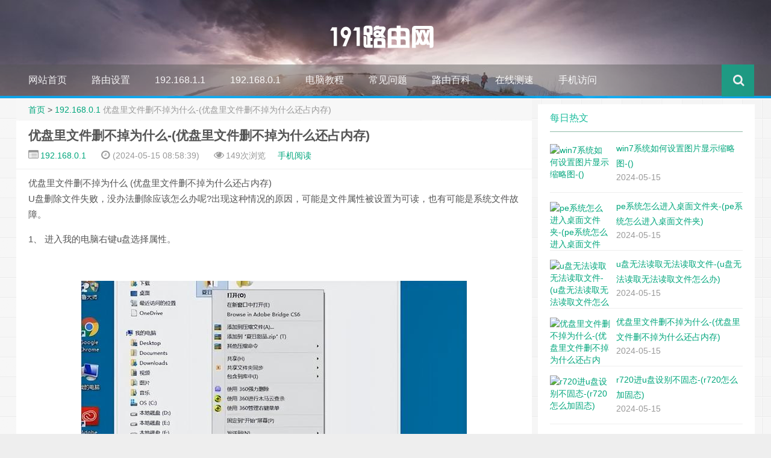

--- FILE ---
content_type: text/html
request_url: https://191e.com/19216801/147320.html
body_size: 7066
content:
<!DOCTYPE HTML>
<html>
<head>
<meta charset="UTF-8">
<meta http-equiv="Cache-Control" content="no-siteapp" />
<meta http-equiv="X-UA-Compatible" content="IE=10,IE=9,IE=8">
<meta name="viewport" content="width=device-width, initial-scale=1.0, user-scalable=0, minimum-scale=1.0, maximum-scale=1.0">
<link rel='stylesheet' id='style-css'  href='/skin/ecms049/css/style.css?ver=1.0' type='text/css' media='all' />
<script type='text/javascript' src='/skin/ecms049/js/jquery.min.js?ver=1.0'></script>
<meta name="applicable-device" content="pc,mobile">
<title>优盘里文件删不掉为什么-(优盘里文件删不掉为什么还占内存) - 191路由网</title>
<meta name="keywords" content="文件,为什么,点击,删除,开始" />
<meta name="description" content="优盘里文件删不掉为什么(优盘里文件删不掉为什么还占内存)U盘删除文件失败，没办法删除应该怎么办呢?出现这种情况的原因，可能是文件属性被设置为可读，也有可能是系统文件故障。1、进入我的电脑右键u盘选择属性。2、点击切换工具选项卡，点击开始检查" />
<link rel="shortcut icon" href="/favicon.ico" type="image/x-icon" />
<style type="text/css" id="custom-background-css">
body.custom-background {
	background-image: url('/skin/ecms049/images/web.png');
	background-repeat: repeat;
}

.pcd_ad{display:block;}
.mbd_ad{ display:none}
@media(max-width:768px) {
.pcd_ad{display:none !important;}
.mbd_ad{display:block !important;}
}
</style>

<!--[if lt IE 9]><script src="/skin/ecms049/js/html5.js"></script><![endif]-->
<style type="text/css">
.article-content {
	text-indent: 0px;
}
</style>
<script type="text/javascript" src="/e/data/js/ajax.js"></script>
<script type="application/ld+json">
    {
        "@context": "https://zhanzhang.baidu.com/contexts/cambrian.jsonld",
        "@id": "https://www.191e.com/19216801/147320.html",
        "title": "优盘里文件删不掉为什么-(优盘里文件删不掉为什么还占内存)",
        "images": [],
        "description": "优盘里文件删不掉为什么(优盘里文件删不掉为什么还占内存)U盘删除文件失败，没办法删除应该怎么办呢?出现这种情况的原因，可能是文件属性被设置为可读，也有可能是系统文件故障。1、进入我的电脑右键u盘选择属性。2、点击切换工具选项卡，点击开始检查",
        "pubDate": "2024-05-15T08:58:39"
    }
  </script>
</head>
<body class="single single-post single-format-standard custom-background">
<header style="background: url('/skin/ecms049/images/header.jpg') center 0px repeat-x;background-size: cover;" id="header" class="header">
  <style type="text/css">
#nav-header{background-color: rgba(85,84,85, 0.5);background: rgba(85,84,85, 0.5);color: rgba(85,84,85, 0.5);}
@media(max-width:979px) {#footbar>ul {width: 100%;position: relative;left: 0px;bottom: 0;margin-left: 10px;margin-right: 10px;padding-bottom: 60px;z-index: -1;}
</style>
  <style type="text/css">
.navbar .nav li:hover a, .navbar .nav li.current-menu-item a, .navbar .nav li.current-menu-parent a, .navbar .nav li.current_page_item a, .navbar .nav li.current-post-ancestor a,.toggle-search ,#submit ,.btn{background: ;}.pagination ul>li>a:hover,.pagination ul>.active>a,.pagination ul>.active>span,.navbar .nav li a:focus, .navbar .nav li a:hover {background-color: #03A9F4;}.footer{color: #03A9F4;}#submit:hover,.btn:hover ,.toggle-search:hover {background: #00BCD4;}
</style>
  <style type="text/css">
.avatar{-webkit-transition:0.4s;-webkit-transition:-webkit-transform 0.4s ease-out;transition:transform 0.4s ease-out;-moz-transition:-moz-transform 0.4s ease-out;}.avatar:hover{transform:rotateZ(360deg);-webkit-transform:rotateZ(360deg);-moz-transform:rotateZ(360deg);}
.pcd_ad{display:block;}
.mbd_ad{ display:none}
@media(max-width:768px) {
.pcd_ad{display:none !important;}
.mbd_ad{display:block !important;}
}
</style>
  <div class="container-inner">
    <div class="g-logo"><a href="/">
      <h1> <img src="/skin/ecms049/images/logo.png"></h1>
      </a></div>
  </div>
  <div id="nav-header" class="navbar" style="border-bottom: 4px solid #03A9F4 ;">
    <ul class="nav">
      <li class=""><a href="https://www.191e.com/"></i>网站首页</a></li>
        <li class=""><a target="_blank" href="/sz/">路由设置</a></li><li class=""><a target="_blank" href="/19216811/">192.168.1.1</a></li><li class="current_page_item"><a target="_blank" href="/19216801/">192.168.0.1</a></li><li class=""><a target="_blank" href="/pc/">电脑教程</a></li><li class=""><a target="_blank" href="/help/">常见问题</a></li><li class=""><a target="_blank" href="https://www.191e.com/k/">路由百科</a><ul class="sub-menu"></ul></li><li class=""><a target="_blank" href="/cesu/">在线测速</a><ul class="sub-menu"></ul></li><li class=""><a target="_blank" href="https://www.191e.com/">手机访问</a><ul class="sub-menu"></ul></li>      <li style="float:right;">
        <div class="toggle-search"><i class="fa fa-search"></i></div>
        
      </li>
    </ul>   
  </div>
  </div>
</header>
<!--
<table align=center><td>
<div class="pcd_ad">
<div class="_t6byvvc8cf9"></div>
<script type="text/javascript">
    (window.slotbydup = window.slotbydup || []).push({
        id: "u5865729",
        container: "_t6byvvc8cf9",
        async: true
    });
</script>
</td><td>
<div class="pcd_ad"><div class="_t6byvvc8cf9"></div>
<script type="text/javascript">
    (window.slotbydup = window.slotbydup || []).push({
        id: "u5865729",
        container: "_t6byvvc8cf9",
        async: true
    });
</script>
</td></tr></table>
-->
</div>
<div class="mbd_ad"><div class="_8ira6t8fk1d"></div>
<script type="text/javascript">
    (window.slotbydup = window.slotbydup || []).push({
        id: "u5639242",
        container: "_8ira6t8fk1d",
        async: true
    });
</script></div>
<section class="container">
  </div>
  <div class="content-wrap">
    <div class="content">
      <style type="text/css">
.article-content h2 {border-left: 8px solid #00A67C;border-bottom: 1px solid #00A67C;}.article-content blockquote:before {display:none !important;}.article-content h3 {border-left: 2px solid #0095ff;background-color:#fbfbfb}input{padding:0px 20px;height : 30px;}
</style>
      <div class="breadcrumbs"><a href="/">首页</a>&nbsp;>&nbsp;<a href="/19216801/">192.168.0.1</a> <span class="muted">优盘里文件删不掉为什么-(优盘里文件删不掉为什么还占内存)</span></div>
      <style type="text/css">
.prettyprint,pre.prettyprint{background-color:#272822;border:none;overflow:hidden;padding:10px 15px;}.prettyprint.linenums,pre.prettyprint.linenums{-webkit-box-shadow:inset 40px 0 0 #39382E,inset 41px 0 0 #464741;-moz-box-shadow:inset 40px 0 0 #39382E,inset 41px 0 0 #464741;box-shadow:inset 40px 0 0 #39382E,inset 41px 0 0 #464741;}.prettyprint.linenums ol,pre.prettyprint.linenums ol{margin:0 0 0 33px;}.prettyprint.linenums ol li,pre.prettyprint.linenums ol li{padding-left:12px;color:#bebec5;line-height:20px;margin-left:0;list-style:decimal;}.prettyprint .com{color:#93a1a1;}.prettyprint .lit{color:#AE81FF;}.prettyprint .pun,.prettyprint .opn,.prettyprint .clo{color:#F8F8F2;}.prettyprint .fun{color:#dc322f;}.prettyprint .str,.prettyprint .atv{color:#E6DB74;}.prettyprint .kwd,.prettyprint .tag{color:#F92659;}.prettyprint .typ,.prettyprint .atn,.prettyprint .dec,.prettyprint .var{color:#A6E22E;}.prettyprint .pln{color:#66D9EF;}
</style>
      <header class="article-header">
        <h1 class="article-title">优盘里文件删不掉为什么-(优盘里文件删不掉为什么还占内存)</h1>
        <div class="meta"> <span id="mute-category" class="muted"><i class="fa fa-list-alt"></i><a href="/19216801/"> 192.168.0.1</a></span> 
          <time class="muted"><i class="fa fa-clock-o"></i>  (2024-05-15 08:58:39)</time>
          <span class="muted"><i class="fa fa-eye"></i> <script src=/e/public/ViewClick/?classid=4&id=147320&addclick=1></script>次浏览</span><span class="muted"><span ><a target="_blank" href="https://mip.191e.com/19216801/147320.html">手机阅读</a></span></i>
           </div>
      </header>

<!--
<div class="pcd_ad"><div class="_nauiya5xbmg"></div>
<script type="text/javascript">
    (window.slotbydup = window.slotbydup || []).push({
        id: "u6060748",
        container: "_nauiya5xbmg",
        async: true
    });
</script></div>
-->
<!--
<div class="mbd_ad"><div class="_qj7df4hhok"></div>
<script type="text/javascript">
    (window.slotbydup = window.slotbydup || []).push({
        id: "u5864171",
        container: "_qj7df4hhok",
        async: true
    });
</script></div>
-->
      <article class="article-content">
        优盘里文件删不掉为什么
(优盘里文件删不掉为什么还占内存)
<p>U盘删除文件失败，没办法删除应该怎么办呢?出现这种情况的原因，可能是文件属性被设置为可读，也有可能是系统文件故障。</p><p>1、 进入我的电脑右键u盘选择属性。</p><p><br></p><img src="https://p3-sign.toutiaoimg.com/tos-cn-i-qvj2lq49k0/c97aeb5dd61144129d78520725a552ff~tplv-tt-large.image?x-expires=1991025076&x-signature=XAiutUJSGusPTDs%2B46im9B%2FYTPM%3D" ><p></p><p><br></p><p><br></p><p>2、 点击切换工具选项卡，点击开始检查。</p><p><br></p><img src="https://p3-sign.toutiaoimg.com/tos-cn-i-qvj2lq49k0/45e2e35df3c842dabf144226825b7efd~tplv-tt-large.image?x-expires=1991025076&x-signature=GQ4NhZcHFukOikouOOQezMn81SI%3D" ><p></p><p><br></p><p><br></p><p>3、 勾选这两项，点击“开始”扫描修复u盘文件，解决u盘文件删除不了的问题。</p><img src="https://p3-sign.toutiaoimg.com/tos-cn-i-qvj2lq49k0/df93e22c64a645f8af2f8452d04ae6b2~tplv-tt-large.image?x-expires=1991025076&x-signature=hELjvTXHnrWbD4aHspQXESzPvjk%3D" ><p></p><br><hr><br>这是<a href="http://www.shuimiao.net/ECMS/" target="_blank"><span style="color: #ff0000;">水淼·帝国CMS站群文章更新器</span></a>的试用版本更新的文章，故有此标记(2024-05-15 08:58:39)<br> 
</article>

<div class="readall_box" ><div class=" read_more_mask "></div><a class="read_more_btn" target="_self">点击展开全文</a></div>

<!--
<div class="mbd_ad"><div class="_cfvp5h88ujq"></div>
<script type="text/javascript">
    (window.slotbydup = window.slotbydup || []).push({
        id: "u5870038",
        container: "_cfvp5h88ujq",
        async: true
    });
</script></div>
<div class="mbd_ad"><div class="_gjoc9v4y9yv"></div>
<script type="text/javascript">
    (window.slotbydup = window.slotbydup || []).push({
        id: "u5864163",
        container: "_gjoc9v4y9yv",
        async: true
    });
</script></div>
<div class="mbd_ad"><div class="_e5iypwduzpv"></div>
<script type="text/javascript">
    (window.slotbydup = window.slotbydup || []).push({
        id: "u5859926",
        container: "_e5iypwduzpv",
        async: true
    });
</script></div>
-->
        <div class="article-social"> <a href="JavaScript:makeRequest('/e/public/digg/?classid=4&id=147320&dotop=1&doajax=1&ajaxarea=diggnum','EchoReturnedText','GET','');" class="action"><i class="fa fa-heart-o"></i>喜欢 (<span class="count"  id="diggnum"><script src=/e/public/ViewClick/?classid=4&id=147320&down=5></script></span>)</a></div>
<!--
<div class="pcd_ad"><div class="_nshfsh3ooj"></div>
<script type="text/javascript">
    (window.slotbydup = window.slotbydup || []).push({
        id: "u6060775",
        container: "_nshfsh3ooj",
        async: true
    });
</script></div>
-->
      </article>
      <footer class="article-footer">
        <div class="article-tags"><i class="fa fa-tags"></i></div>
      </footer>
      <nav class="article-nav"> <span class="article-nav-prev"><i class="fa fa-angle-double-left"></i> <a href='/19216801/147316.html'>惠普笔记本怎么启动u盘-(惠普笔记本怎么启动u盘重装系统)</a></span> <span class="article-nav-next"><a href='/19216801/'>返回列表</a> <i class="fa fa-angle-double-right"></i></span> </nav>
<!--
          <div class="pcd_ad"><div class="_nhzf65n7udq"></div>
<script type="text/javascript">
    (window.slotbydup = window.slotbydup || []).push({
        id: "u6060751",
        container: "_nhzf65n7udq",
        async: true
    });
</script></div>
-->
      <div class="related_top">
        <div class="related_posts">
          <ul class="related_img">
                        <li class="related_box"  > <a href="/19216801/147320.html" title="优盘里文件删不掉为什么-(优盘里文件删不掉为什么还占内存)" target="_blank"> <img src="/e/data/tmp/titlepic/5f761a6e5a3fe32bbacf0ef2be8035c3.jpg" alt="优盘里文件删不掉为什么-(优盘里文件删不掉为什么还占内存)" /> <br>
              <span class="r_title">优盘里文件删不掉为什么-(优盘里文件删不掉为什么还占内存)</span></a></li>
                        <li class="related_box"  > <a href="/19216801/147316.html" title="惠普笔记本怎么启动u盘-(惠普笔记本怎么启动u盘重装系统)" target="_blank"> <img src="/e/data/tmp/titlepic/79bf077305beaca05d6c9d621700189b.jpg" alt="惠普笔记本怎么启动u盘-(惠普笔记本怎么启动u盘重装系统)" /> <br>
              <span class="r_title">惠普笔记本怎么启动u盘-(惠普笔记本怎么启动u盘重装系统)</span></a></li>
                        <li class="related_box"  > <a href="/19216801/147313.html" title="手机创建win启动盘-(手机创建win启动盘命令)" target="_blank"> <img src="/e/data/tmp/titlepic/44687bf549d8e7cf011e89e01cd9270a.jpg" alt="手机创建win启动盘-(手机创建win启动盘命令)" /> <br>
              <span class="r_title">手机创建win启动盘-(手机创建win启动盘命令)</span></a></li>
                        <li class="related_box"  > <a href="/19216801/147306.html" title="提高win7系统性能-(win7 提高性能)" target="_blank"> <img src="/e/data/tmp/titlepic/7cfeb27b62cc1a97a25447d1ec1b0849.jpg" alt="提高win7系统性能-(win7 提高性能)" /> <br>
              <span class="r_title">提高win7系统性能-(win7 提高性能)</span></a></li>
                      </ul>
          <div class="relates">
            <ul>
                          <li><i class="fa fa-minus"></i><a href="/19216801/147300.html">使用u盘启动怎么启动不怎么办-(怎么不能u盘启动)</a></li>
                         <li><i class="fa fa-minus"></i><a href="/19216801/147296.html">u盘联想安装win10系统安装教程-(u盘联想安装win10系统安装教程)</a></li>
                         <li><i class="fa fa-minus"></i><a href="/19216801/147294.html">u盘启动盘旗舰-(官方u盘启动盘)</a></li>
                         <li><i class="fa fa-minus"></i><a href="/19216801/147287.html">u盘不好格式化保护-(u盘不好格式化保护怎么办)</a></li>
                         <li><i class="fa fa-minus"></i><a href="/19216801/147286.html">acer电脑bios引导方式-(acer如何进bios)</a></li>
                         <li><i class="fa fa-minus"></i><a href="/19216801/147282.html">uefiu盘启动安装win7系统-(uefi启动u盘安装原版win7)</a></li>
                         <li><i class="fa fa-minus"></i><a href="/19216801/147278.html">win10如何关闭开机启动-(win10如何关闭开机启动软件)</a></li>
                         <li><i class="fa fa-minus"></i><a href="/19216801/147274.html">xp电脑一直停留在界面-(xp电脑一直停留在界面)</a></li>
                       </ul>
          </div>
        </div>
      </div>
      <div id="comment-ad" class="banner banner-related">
        <div style="margin-bottom: -6px;"></div>
      </div>
      </div>
    </div>
  </div>
  <aside class="sidebar">
 
<div class="widget widget_text">
      <div class="textwidget">

</div>
          </div>
<center>
  <!--
<div class="pcd_ad"><div class="_0yzngmjw2oih"></div>
<script type="text/javascript">
    (window.slotbydup = window.slotbydup || []).push({
        id: "u6014637",
        container: "_0yzngmjw2oih",
        async: true
    });
</script></div>
-->
<!--
<div class="pcd_ad"><div class="_4zfcsyw9l2h"></div>
<script type="text/javascript">
    (window.slotbydup = window.slotbydup || []).push({
        id: "u5868570",
        container: "_4zfcsyw9l2h",
        async: true
    });
</script></div>
-->
</center>
    <div class="widget d_postlist">
      <div class="title">
        <h2>每日热文</h2>
      </div>
      <ul>
              <li><a href="/19216801/147305.html" title="win7系统如何设置图片显示缩略图-()" ><span class="thumbnail"><img src="/e/data/tmp/titlepic/b793df61bc372d0ffe0d873570993721.jpg" alt="win7系统如何设置图片显示缩略图-()" /></span><span class="text">win7系统如何设置图片显示缩略图-()</span><span class="muted">2024-05-15</span></a></li>
                <li><a href="/19216811/147304.html" title="pe系统怎么进入桌面文件夹-(pe系统怎么进入桌面文件夹)" ><span class="thumbnail"><img src="/e/data/tmp/titlepic/9ca9138d63ee3c77fdde3d409d3f5743.jpg" alt="pe系统怎么进入桌面文件夹-(pe系统怎么进入桌面文件夹)" /></span><span class="text">pe系统怎么进入桌面文件夹-(pe系统怎么进入桌面文件夹)</span><span class="muted">2024-05-15</span></a></li>
                <li><a href="/pc/147302.html" title="u盘无法读取无法读取文件-(u盘无法读取无法读取文件怎么办)" ><span class="thumbnail"><img src="/e/data/tmp/titlepic/90944f4df45ab26b0f4c6092c44e9e6f.jpg" alt="u盘无法读取无法读取文件-(u盘无法读取无法读取文件怎么办)" /></span><span class="text">u盘无法读取无法读取文件-(u盘无法读取无法读取文件怎么办)</span><span class="muted">2024-05-15</span></a></li>
                <li><a href="/19216801/147320.html" title="优盘里文件删不掉为什么-(优盘里文件删不掉为什么还占内存)" ><span class="thumbnail"><img src="/e/data/tmp/titlepic/ae28bfecce11a2df9dad4af47a9e5a50.jpg" alt="优盘里文件删不掉为什么-(优盘里文件删不掉为什么还占内存)" /></span><span class="text">优盘里文件删不掉为什么-(优盘里文件删不掉为什么还占内存)</span><span class="muted">2024-05-15</span></a></li>
                <li><a href="/help/147311.html" title="r720进u盘设别不固态-(r720怎么加固态)" ><span class="thumbnail"><img src="/e/data/tmp/titlepic/408247007cedfd08f90d9bbfc065041a.jpg" alt="r720进u盘设别不固态-(r720怎么加固态)" /></span><span class="text">r720进u盘设别不固态-(r720怎么加固态)</span><span class="muted">2024-05-15</span></a></li>
              </ul>
    </div>
<center>
<!--
<div class="pcd_ad"><div class="_lzk0uknv7rq"></div>
<script type="text/javascript">
    (window.slotbydup = window.slotbydup || []).push({
        id: "u6060768",
        container: "_lzk0uknv7rq",
        async: true
    });
</script></div>
-->
</center>
    <div class="widget d_postlist">
      <div class="title">
        <h2>每周热文</h2>
      </div>
      <ul>
              <li><a href="/19216801/147142.html" title="怎么打开u盘系统文件-(怎么打开u盘系统文件)" ><span class="thumbnail"><img src="/e/data/tmp/titlepic/96b979f810f00aa68b1831b8e154f105.jpg" alt="怎么打开u盘系统文件-(怎么打开u盘系统文件)" /></span><span class="text">怎么打开u盘系统文件-(怎么打开u盘系统文件)</span><span class="muted">2024-05-08</span></a></li>
                <li><a href="/pc/147205.html" title="win10添加照片应用-(win10自带的照片应用)" ><span class="thumbnail"><img src="/e/data/tmp/titlepic/3d10736ba74ffa4cd04973bd7f6d5a24.jpg" alt="win10添加照片应用-(win10自带的照片应用)" /></span><span class="text">win10添加照片应用-(win10自带的照片应用)</span><span class="muted">2024-05-11</span></a></li>
                <li><a href="/help/147141.html" title="优盘在电脑上无法访问怎么办-(优盘在电脑上无法访问怎么办呢)" ><span class="thumbnail"><img src="/e/data/tmp/titlepic/b048aecea8f8c423904f2b8dcd3834bd.jpg" alt="优盘在电脑上无法访问怎么办-(优盘在电脑上无法访问怎么办呢)" /></span><span class="text">优盘在电脑上无法访问怎么办-(优盘在电脑上无法访问怎么办呢)</span><span class="muted">2024-05-08</span></a></li>
                <li><a href="/help/147193.html" title="微星主板怎么调u盘启动项-(微星主板怎么调u盘启动项设置)" ><span class="thumbnail"><img src="/e/data/tmp/titlepic/9072a50f07b2b331dc230675a12b189c.jpg" alt="微星主板怎么调u盘启动项-(微星主板怎么调u盘启动项设置)" /></span><span class="text">微星主板怎么调u盘启动项-(微星主板怎么调u盘启动项设置)</span><span class="muted">2024-05-10</span></a></li>
                <li><a href="/19216811/147238.html" title="u盘每次安装驱动慢-(u盘每次安装驱动慢怎么办)" ><span class="thumbnail"><img src="/e/data/tmp/titlepic/cd124436ee5c1703a97d2de74e075ee7.jpg" alt="u盘每次安装驱动慢-(u盘每次安装驱动慢怎么办)" /></span><span class="text">u盘每次安装驱动慢-(u盘每次安装驱动慢怎么办)</span><span class="muted">2024-05-12</span></a></li>
              </ul>
    </div>
<center>
  <!--
<div class="pcd_ad"><script type="text/javascript">
        var cpro_id = "u6060770";
        
</script>
<script type="text/javascript" src="//cpro.baidustatic.com/cpro/ui/cm.js"></script></div>
-->
</center>
  </aside>
</section>
<div id="footbar" style="border-top: 2px solid #8E44AD;">
  <ul>
    <li>
      <p class="first">网站声明</p>
      版权声明:本站的文章和图片来自互联网收集，仅做分享之用如有侵权请联系站长,我们将在24小时内删除</li>
    <li>
      <p class="second">栏目导航</p>
      <ul>
        <li><a href="/sz/">路由设置</a></li><li><a href="/19216811/">192.168.1.1</a></li><li><a href="/19216801/">192.168.0.1</a></li><li><a href="/pc/">电脑教程</a></li><li><a href="/help/">常见问题</a></li><li><a href="https://www.191e.com/k/">路由百科</a></li><li><a href="/cesu/">在线测速</a></li><li><a href="https://www.191e.com/">手机访问</a></li>      </ul>
    </li>
    <li>
      <p class="third">热门搜索</p>
      <ul>
     <li><a href="https://mip.191e.com/19216811/165.html" target="_blank">192.168.1.1</a></li>
     <li><a href="https://mip.191e.com/19216811/165.html" target="_blank">192.168.0.1</a></li>
     <li><a href="https://mip.191e.com/19216811/2395.html" target="_blank">198.168.01登录入口</a></li>
     <li><a href="https://mip.191e.com/sz/3883.html" target="_blank">melogin.cn</a></li>
      </ul>
    </li>
    <li>
      <p class="fourth">推荐专题</p>
      <ul>
     <li><a href="https://www.191e.com/s/192.168.1.1/" target="_blank">192.168.1.1</a></li>
     <li><a href="https://www.191e.com/s/192.168.0.1/" target="_blank">192.168.0.1</a></li>
     <li><a href="https://www.191e.com/s/ip/" target="_blank">IP</a></li>
     <li><a href="https://www.191e.com/s/mac/" target="_blank">MAC</a></li>
     <li><a href="https://www.191e.com/s/ap/" target="_blank">AP</a></li>
  </ul>
</div>
</script>
<!--<div class="mbd_ad"><div class="_21au5zrtw1p"></div>
<script type="text/javascript">
    (window.slotbydup = window.slotbydup || []).push({
        id: "u6212962",
        container: "_21au5zrtw1p",
        async: true
    });
</script></div>-->
<footer style="border-top: 1px solid ;background-image: url('/skin/ecms049/images/footbg.jpg'); background-repeat: repeat;" class="footer">
  <div class="footer-inner">
    <div class="fooert copyright" align="center"><a href="/" title="191路由网">191路由网</a>192.168.1.1,192.168.0.1路由器设置版权所有 <a href="https://www.191e.com" target="_blank">https://www.191e.com</a><a href="https://www.191e.com/sitemap.xml">网站地图</a>© 2018-2020·
<a href=https://beian.miit.gov.cn/  target="_blank"  rel="nofollow">豫ICP备2021022350号-2</a>    <span class="trackcode pull-right"><script>
var _hmt = _hmt || [];
(function() {
  var hm = document.createElement("script");
  hm.src = "https://hm.baidu.com/hm.js?646696dcaeb9b12b78333d4f1ba190be";
  var s = document.getElementsByTagName("script")[0]; 
  s.parentNode.insertBefore(hm, s);
})();
</script>      </span></div>
  </div>
</footer>
<script type='text/javascript' src='/skin/ecms049/js/jquery.js?ver=1.0'></script>
<script type="text/javascript" src="//cpro.baidustatic.com/cpro/ui/cm.js" async="async" defer="defer" ></script>
</body>
<script>
(function(){
    var bp = document.createElement('script');
    var curProtocol = window.location.protocol.split(':')[0];
    if (curProtocol === 'https') {
        bp.src = 'https://zz.bdstatic.com/linksubmit/push.js';
    }
    else {
        bp.src = 'http://push.zhanzhang.baidu.com/push.js';
    }
    var s = document.getElementsByTagName("script")[0];
    s.parentNode.insertBefore(bp, s);
})();
</script>
</html>

--- FILE ---
content_type: text/html; charset=utf-8
request_url: https://191e.com/e/public/ViewClick/?classid=4&id=147320&down=5
body_size: -44
content:
document.write('2');